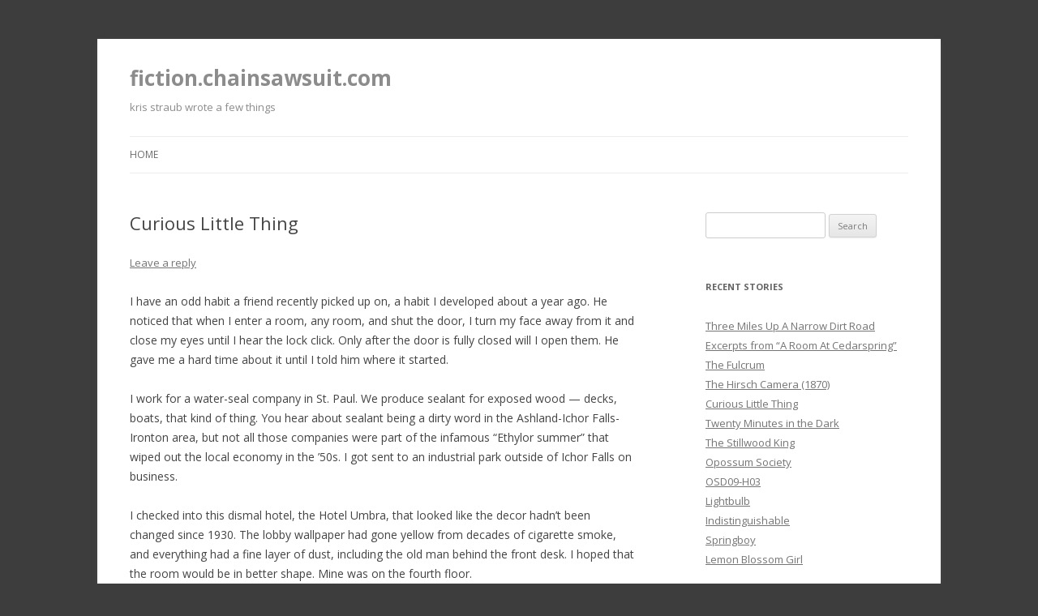

--- FILE ---
content_type: text/html; charset=UTF-8
request_url: https://fiction.chainsawsuit.com/curious-little-thing/
body_size: 9874
content:
<!DOCTYPE html>
<!--[if IE 7]>
<html class="ie ie7" lang="en-US">
<![endif]-->
<!--[if IE 8]>
<html class="ie ie8" lang="en-US">
<![endif]-->
<!--[if !(IE 7) | !(IE 8)  ]><!-->
<html lang="en-US">
<!--<![endif]-->
<head>
<meta charset="UTF-8" />
<meta name="viewport" content="width=device-width" />
<title>Curious Little Thing | fiction.chainsawsuit.com</title>
<link rel="profile" href="http://gmpg.org/xfn/11" />
<link rel="pingback" href="https://fiction.chainsawsuit.com/xmlrpc.php" />
<!--[if lt IE 9]>
<script src="https://fiction.chainsawsuit.com/wp-content/themes/twentytwelve/js/html5.js" type="text/javascript"></script>
<![endif]-->
<meta name='robots' content='max-image-preview:large' />
<link rel='dns-prefetch' href='//fonts.googleapis.com' />
<link rel="alternate" type="application/rss+xml" title="fiction.chainsawsuit.com &raquo; Feed" href="https://fiction.chainsawsuit.com/feed/" />
<link rel="alternate" type="application/rss+xml" title="fiction.chainsawsuit.com &raquo; Comments Feed" href="https://fiction.chainsawsuit.com/comments/feed/" />
<link rel="alternate" type="application/rss+xml" title="fiction.chainsawsuit.com &raquo; Curious Little Thing Comments Feed" href="https://fiction.chainsawsuit.com/curious-little-thing/feed/" />
<link rel="alternate" title="oEmbed (JSON)" type="application/json+oembed" href="https://fiction.chainsawsuit.com/wp-json/oembed/1.0/embed?url=https%3A%2F%2Ffiction.chainsawsuit.com%2Fcurious-little-thing%2F" />
<link rel="alternate" title="oEmbed (XML)" type="text/xml+oembed" href="https://fiction.chainsawsuit.com/wp-json/oembed/1.0/embed?url=https%3A%2F%2Ffiction.chainsawsuit.com%2Fcurious-little-thing%2F&#038;format=xml" />
<style id='wp-img-auto-sizes-contain-inline-css' type='text/css'>
img:is([sizes=auto i],[sizes^="auto," i]){contain-intrinsic-size:3000px 1500px}
/*# sourceURL=wp-img-auto-sizes-contain-inline-css */
</style>
<style id='wp-emoji-styles-inline-css' type='text/css'>

	img.wp-smiley, img.emoji {
		display: inline !important;
		border: none !important;
		box-shadow: none !important;
		height: 1em !important;
		width: 1em !important;
		margin: 0 0.07em !important;
		vertical-align: -0.1em !important;
		background: none !important;
		padding: 0 !important;
	}
/*# sourceURL=wp-emoji-styles-inline-css */
</style>
<style id='wp-block-library-inline-css' type='text/css'>
:root{--wp-block-synced-color:#7a00df;--wp-block-synced-color--rgb:122,0,223;--wp-bound-block-color:var(--wp-block-synced-color);--wp-editor-canvas-background:#ddd;--wp-admin-theme-color:#007cba;--wp-admin-theme-color--rgb:0,124,186;--wp-admin-theme-color-darker-10:#006ba1;--wp-admin-theme-color-darker-10--rgb:0,107,160.5;--wp-admin-theme-color-darker-20:#005a87;--wp-admin-theme-color-darker-20--rgb:0,90,135;--wp-admin-border-width-focus:2px}@media (min-resolution:192dpi){:root{--wp-admin-border-width-focus:1.5px}}.wp-element-button{cursor:pointer}:root .has-very-light-gray-background-color{background-color:#eee}:root .has-very-dark-gray-background-color{background-color:#313131}:root .has-very-light-gray-color{color:#eee}:root .has-very-dark-gray-color{color:#313131}:root .has-vivid-green-cyan-to-vivid-cyan-blue-gradient-background{background:linear-gradient(135deg,#00d084,#0693e3)}:root .has-purple-crush-gradient-background{background:linear-gradient(135deg,#34e2e4,#4721fb 50%,#ab1dfe)}:root .has-hazy-dawn-gradient-background{background:linear-gradient(135deg,#faaca8,#dad0ec)}:root .has-subdued-olive-gradient-background{background:linear-gradient(135deg,#fafae1,#67a671)}:root .has-atomic-cream-gradient-background{background:linear-gradient(135deg,#fdd79a,#004a59)}:root .has-nightshade-gradient-background{background:linear-gradient(135deg,#330968,#31cdcf)}:root .has-midnight-gradient-background{background:linear-gradient(135deg,#020381,#2874fc)}:root{--wp--preset--font-size--normal:16px;--wp--preset--font-size--huge:42px}.has-regular-font-size{font-size:1em}.has-larger-font-size{font-size:2.625em}.has-normal-font-size{font-size:var(--wp--preset--font-size--normal)}.has-huge-font-size{font-size:var(--wp--preset--font-size--huge)}.has-text-align-center{text-align:center}.has-text-align-left{text-align:left}.has-text-align-right{text-align:right}.has-fit-text{white-space:nowrap!important}#end-resizable-editor-section{display:none}.aligncenter{clear:both}.items-justified-left{justify-content:flex-start}.items-justified-center{justify-content:center}.items-justified-right{justify-content:flex-end}.items-justified-space-between{justify-content:space-between}.screen-reader-text{border:0;clip-path:inset(50%);height:1px;margin:-1px;overflow:hidden;padding:0;position:absolute;width:1px;word-wrap:normal!important}.screen-reader-text:focus{background-color:#ddd;clip-path:none;color:#444;display:block;font-size:1em;height:auto;left:5px;line-height:normal;padding:15px 23px 14px;text-decoration:none;top:5px;width:auto;z-index:100000}html :where(.has-border-color){border-style:solid}html :where([style*=border-top-color]){border-top-style:solid}html :where([style*=border-right-color]){border-right-style:solid}html :where([style*=border-bottom-color]){border-bottom-style:solid}html :where([style*=border-left-color]){border-left-style:solid}html :where([style*=border-width]){border-style:solid}html :where([style*=border-top-width]){border-top-style:solid}html :where([style*=border-right-width]){border-right-style:solid}html :where([style*=border-bottom-width]){border-bottom-style:solid}html :where([style*=border-left-width]){border-left-style:solid}html :where(img[class*=wp-image-]){height:auto;max-width:100%}:where(figure){margin:0 0 1em}html :where(.is-position-sticky){--wp-admin--admin-bar--position-offset:var(--wp-admin--admin-bar--height,0px)}@media screen and (max-width:600px){html :where(.is-position-sticky){--wp-admin--admin-bar--position-offset:0px}}

/*# sourceURL=wp-block-library-inline-css */
</style><style id='global-styles-inline-css' type='text/css'>
:root{--wp--preset--aspect-ratio--square: 1;--wp--preset--aspect-ratio--4-3: 4/3;--wp--preset--aspect-ratio--3-4: 3/4;--wp--preset--aspect-ratio--3-2: 3/2;--wp--preset--aspect-ratio--2-3: 2/3;--wp--preset--aspect-ratio--16-9: 16/9;--wp--preset--aspect-ratio--9-16: 9/16;--wp--preset--color--black: #000000;--wp--preset--color--cyan-bluish-gray: #abb8c3;--wp--preset--color--white: #ffffff;--wp--preset--color--pale-pink: #f78da7;--wp--preset--color--vivid-red: #cf2e2e;--wp--preset--color--luminous-vivid-orange: #ff6900;--wp--preset--color--luminous-vivid-amber: #fcb900;--wp--preset--color--light-green-cyan: #7bdcb5;--wp--preset--color--vivid-green-cyan: #00d084;--wp--preset--color--pale-cyan-blue: #8ed1fc;--wp--preset--color--vivid-cyan-blue: #0693e3;--wp--preset--color--vivid-purple: #9b51e0;--wp--preset--gradient--vivid-cyan-blue-to-vivid-purple: linear-gradient(135deg,rgb(6,147,227) 0%,rgb(155,81,224) 100%);--wp--preset--gradient--light-green-cyan-to-vivid-green-cyan: linear-gradient(135deg,rgb(122,220,180) 0%,rgb(0,208,130) 100%);--wp--preset--gradient--luminous-vivid-amber-to-luminous-vivid-orange: linear-gradient(135deg,rgb(252,185,0) 0%,rgb(255,105,0) 100%);--wp--preset--gradient--luminous-vivid-orange-to-vivid-red: linear-gradient(135deg,rgb(255,105,0) 0%,rgb(207,46,46) 100%);--wp--preset--gradient--very-light-gray-to-cyan-bluish-gray: linear-gradient(135deg,rgb(238,238,238) 0%,rgb(169,184,195) 100%);--wp--preset--gradient--cool-to-warm-spectrum: linear-gradient(135deg,rgb(74,234,220) 0%,rgb(151,120,209) 20%,rgb(207,42,186) 40%,rgb(238,44,130) 60%,rgb(251,105,98) 80%,rgb(254,248,76) 100%);--wp--preset--gradient--blush-light-purple: linear-gradient(135deg,rgb(255,206,236) 0%,rgb(152,150,240) 100%);--wp--preset--gradient--blush-bordeaux: linear-gradient(135deg,rgb(254,205,165) 0%,rgb(254,45,45) 50%,rgb(107,0,62) 100%);--wp--preset--gradient--luminous-dusk: linear-gradient(135deg,rgb(255,203,112) 0%,rgb(199,81,192) 50%,rgb(65,88,208) 100%);--wp--preset--gradient--pale-ocean: linear-gradient(135deg,rgb(255,245,203) 0%,rgb(182,227,212) 50%,rgb(51,167,181) 100%);--wp--preset--gradient--electric-grass: linear-gradient(135deg,rgb(202,248,128) 0%,rgb(113,206,126) 100%);--wp--preset--gradient--midnight: linear-gradient(135deg,rgb(2,3,129) 0%,rgb(40,116,252) 100%);--wp--preset--font-size--small: 13px;--wp--preset--font-size--medium: 20px;--wp--preset--font-size--large: 36px;--wp--preset--font-size--x-large: 42px;--wp--preset--spacing--20: 0.44rem;--wp--preset--spacing--30: 0.67rem;--wp--preset--spacing--40: 1rem;--wp--preset--spacing--50: 1.5rem;--wp--preset--spacing--60: 2.25rem;--wp--preset--spacing--70: 3.38rem;--wp--preset--spacing--80: 5.06rem;--wp--preset--shadow--natural: 6px 6px 9px rgba(0, 0, 0, 0.2);--wp--preset--shadow--deep: 12px 12px 50px rgba(0, 0, 0, 0.4);--wp--preset--shadow--sharp: 6px 6px 0px rgba(0, 0, 0, 0.2);--wp--preset--shadow--outlined: 6px 6px 0px -3px rgb(255, 255, 255), 6px 6px rgb(0, 0, 0);--wp--preset--shadow--crisp: 6px 6px 0px rgb(0, 0, 0);}:where(.is-layout-flex){gap: 0.5em;}:where(.is-layout-grid){gap: 0.5em;}body .is-layout-flex{display: flex;}.is-layout-flex{flex-wrap: wrap;align-items: center;}.is-layout-flex > :is(*, div){margin: 0;}body .is-layout-grid{display: grid;}.is-layout-grid > :is(*, div){margin: 0;}:where(.wp-block-columns.is-layout-flex){gap: 2em;}:where(.wp-block-columns.is-layout-grid){gap: 2em;}:where(.wp-block-post-template.is-layout-flex){gap: 1.25em;}:where(.wp-block-post-template.is-layout-grid){gap: 1.25em;}.has-black-color{color: var(--wp--preset--color--black) !important;}.has-cyan-bluish-gray-color{color: var(--wp--preset--color--cyan-bluish-gray) !important;}.has-white-color{color: var(--wp--preset--color--white) !important;}.has-pale-pink-color{color: var(--wp--preset--color--pale-pink) !important;}.has-vivid-red-color{color: var(--wp--preset--color--vivid-red) !important;}.has-luminous-vivid-orange-color{color: var(--wp--preset--color--luminous-vivid-orange) !important;}.has-luminous-vivid-amber-color{color: var(--wp--preset--color--luminous-vivid-amber) !important;}.has-light-green-cyan-color{color: var(--wp--preset--color--light-green-cyan) !important;}.has-vivid-green-cyan-color{color: var(--wp--preset--color--vivid-green-cyan) !important;}.has-pale-cyan-blue-color{color: var(--wp--preset--color--pale-cyan-blue) !important;}.has-vivid-cyan-blue-color{color: var(--wp--preset--color--vivid-cyan-blue) !important;}.has-vivid-purple-color{color: var(--wp--preset--color--vivid-purple) !important;}.has-black-background-color{background-color: var(--wp--preset--color--black) !important;}.has-cyan-bluish-gray-background-color{background-color: var(--wp--preset--color--cyan-bluish-gray) !important;}.has-white-background-color{background-color: var(--wp--preset--color--white) !important;}.has-pale-pink-background-color{background-color: var(--wp--preset--color--pale-pink) !important;}.has-vivid-red-background-color{background-color: var(--wp--preset--color--vivid-red) !important;}.has-luminous-vivid-orange-background-color{background-color: var(--wp--preset--color--luminous-vivid-orange) !important;}.has-luminous-vivid-amber-background-color{background-color: var(--wp--preset--color--luminous-vivid-amber) !important;}.has-light-green-cyan-background-color{background-color: var(--wp--preset--color--light-green-cyan) !important;}.has-vivid-green-cyan-background-color{background-color: var(--wp--preset--color--vivid-green-cyan) !important;}.has-pale-cyan-blue-background-color{background-color: var(--wp--preset--color--pale-cyan-blue) !important;}.has-vivid-cyan-blue-background-color{background-color: var(--wp--preset--color--vivid-cyan-blue) !important;}.has-vivid-purple-background-color{background-color: var(--wp--preset--color--vivid-purple) !important;}.has-black-border-color{border-color: var(--wp--preset--color--black) !important;}.has-cyan-bluish-gray-border-color{border-color: var(--wp--preset--color--cyan-bluish-gray) !important;}.has-white-border-color{border-color: var(--wp--preset--color--white) !important;}.has-pale-pink-border-color{border-color: var(--wp--preset--color--pale-pink) !important;}.has-vivid-red-border-color{border-color: var(--wp--preset--color--vivid-red) !important;}.has-luminous-vivid-orange-border-color{border-color: var(--wp--preset--color--luminous-vivid-orange) !important;}.has-luminous-vivid-amber-border-color{border-color: var(--wp--preset--color--luminous-vivid-amber) !important;}.has-light-green-cyan-border-color{border-color: var(--wp--preset--color--light-green-cyan) !important;}.has-vivid-green-cyan-border-color{border-color: var(--wp--preset--color--vivid-green-cyan) !important;}.has-pale-cyan-blue-border-color{border-color: var(--wp--preset--color--pale-cyan-blue) !important;}.has-vivid-cyan-blue-border-color{border-color: var(--wp--preset--color--vivid-cyan-blue) !important;}.has-vivid-purple-border-color{border-color: var(--wp--preset--color--vivid-purple) !important;}.has-vivid-cyan-blue-to-vivid-purple-gradient-background{background: var(--wp--preset--gradient--vivid-cyan-blue-to-vivid-purple) !important;}.has-light-green-cyan-to-vivid-green-cyan-gradient-background{background: var(--wp--preset--gradient--light-green-cyan-to-vivid-green-cyan) !important;}.has-luminous-vivid-amber-to-luminous-vivid-orange-gradient-background{background: var(--wp--preset--gradient--luminous-vivid-amber-to-luminous-vivid-orange) !important;}.has-luminous-vivid-orange-to-vivid-red-gradient-background{background: var(--wp--preset--gradient--luminous-vivid-orange-to-vivid-red) !important;}.has-very-light-gray-to-cyan-bluish-gray-gradient-background{background: var(--wp--preset--gradient--very-light-gray-to-cyan-bluish-gray) !important;}.has-cool-to-warm-spectrum-gradient-background{background: var(--wp--preset--gradient--cool-to-warm-spectrum) !important;}.has-blush-light-purple-gradient-background{background: var(--wp--preset--gradient--blush-light-purple) !important;}.has-blush-bordeaux-gradient-background{background: var(--wp--preset--gradient--blush-bordeaux) !important;}.has-luminous-dusk-gradient-background{background: var(--wp--preset--gradient--luminous-dusk) !important;}.has-pale-ocean-gradient-background{background: var(--wp--preset--gradient--pale-ocean) !important;}.has-electric-grass-gradient-background{background: var(--wp--preset--gradient--electric-grass) !important;}.has-midnight-gradient-background{background: var(--wp--preset--gradient--midnight) !important;}.has-small-font-size{font-size: var(--wp--preset--font-size--small) !important;}.has-medium-font-size{font-size: var(--wp--preset--font-size--medium) !important;}.has-large-font-size{font-size: var(--wp--preset--font-size--large) !important;}.has-x-large-font-size{font-size: var(--wp--preset--font-size--x-large) !important;}
/*# sourceURL=global-styles-inline-css */
</style>

<style id='classic-theme-styles-inline-css' type='text/css'>
/*! This file is auto-generated */
.wp-block-button__link{color:#fff;background-color:#32373c;border-radius:9999px;box-shadow:none;text-decoration:none;padding:calc(.667em + 2px) calc(1.333em + 2px);font-size:1.125em}.wp-block-file__button{background:#32373c;color:#fff;text-decoration:none}
/*# sourceURL=/wp-includes/css/classic-themes.min.css */
</style>
<link rel='stylesheet' id='twentytwelve-fonts-css' href='https://fonts.googleapis.com/css?family=Open+Sans:400italic,700italic,400,700&#038;subset=latin,latin-ext' type='text/css' media='all' />
<link rel='stylesheet' id='twentytwelve-style-css' href='https://fiction.chainsawsuit.com/wp-content/themes/twentytwelve/style.css?ver=6.9' type='text/css' media='all' />
<link rel="https://api.w.org/" href="https://fiction.chainsawsuit.com/wp-json/" /><link rel="alternate" title="JSON" type="application/json" href="https://fiction.chainsawsuit.com/wp-json/wp/v2/posts/23" /><link rel="EditURI" type="application/rsd+xml" title="RSD" href="https://fiction.chainsawsuit.com/xmlrpc.php?rsd" />
<meta name="generator" content="WordPress 6.9" />
<link rel="canonical" href="https://fiction.chainsawsuit.com/curious-little-thing/" />
<link rel='shortlink' href='https://fiction.chainsawsuit.com/?p=23' />
	<style type="text/css" id="twentytwelve-header-css">
			.site-header h1 a,
		.site-header h2 {
			color: #8c8c8c;
		}
		</style>
	<style type="text/css" id="custom-background-css">
body.custom-background { background-color: #3d3d3d; }
</style>
	</head>

<body class="wp-singular post-template-default single single-post postid-23 single-format-standard custom-background wp-theme-twentytwelve custom-font-enabled single-author">
<div id="page" class="hfeed site">
	<header id="masthead" class="site-header" role="banner">
		<hgroup>
			<h1 class="site-title"><a href="https://fiction.chainsawsuit.com/" title="fiction.chainsawsuit.com" rel="home">fiction.chainsawsuit.com</a></h1>
			<h2 class="site-description">kris straub wrote a few things</h2>
		</hgroup>

		<nav id="site-navigation" class="main-navigation" role="navigation">
			<h3 class="menu-toggle">Menu</h3>
			<a class="assistive-text" href="#content" title="Skip to content">Skip to content</a>
			<div class="nav-menu"><ul>
<li ><a href="https://fiction.chainsawsuit.com/">Home</a></li></ul></div>
		</nav><!-- #site-navigation -->

			</header><!-- #masthead -->

	<div id="main" class="wrapper">
	<div id="primary" class="site-content">
		<div id="content" role="main">

			
				
	<article id="post-23" class="post-23 post type-post status-publish format-standard hentry category-ichorfalls">
				<header class="entry-header">
									<h1 class="entry-title">Curious Little Thing</h1>
										<div class="comments-link">
					<a href="https://fiction.chainsawsuit.com/curious-little-thing/#respond"><span class="leave-reply">Leave a reply</span></a>				</div><!-- .comments-link -->
					</header><!-- .entry-header -->

				<div class="entry-content">
			<p>I have an odd habit a friend recently picked up on, a habit I developed about a year ago. He noticed that when I enter a room, any room, and shut the door, I turn my face away from it and close my eyes until I hear the lock click. Only after the door is fully closed will I open them. He gave me a hard time about it until I told him where it started.</p>
<p>I work for a water-seal company in St. Paul. We produce sealant for exposed wood — decks, boats, that kind of thing. You hear about sealant being a dirty word in the Ashland-Ichor Falls-Ironton area, but not all those companies were part of the infamous “Ethylor summer” that wiped out the local economy in the ’50s. I got sent to an industrial park outside of Ichor Falls on business.</p>
<p>I checked into this dismal hotel, the Hotel Umbra, that looked like the decor hadn’t been changed since 1930. The lobby wallpaper had gone yellow from decades of cigarette smoke, and everything had a fine layer of dust, including the old man behind the front desk. I hoped that the room would be in better shape. Mine was on the fourth floor.</p>
<p>Being an old place, the hotel had a rickety cable elevator, the kind with the double sets of doors: one of those flexing metal gates, and a solid outer pair of doors. I shut the gate and latched it, and pressed the tiny black button for my floor.</p>
<p>Just as the outer elevator doors were about to close, I was startled by the face of a young woman rushing at the gap between them. She was too late; the doors shut, and after a moment the elevator ascended.</p>
<p>&nbsp;</p>
<p>I thought nothing of it, until I needed to take the elevator back down for one of my bags. I entered, pushed the button for the lobby, and pressed my tired back to the elevator wall opposite the doors. They had nearly completely shut when again I was surprised by a woman’s face moving towards the gap, staring into the elevator through the gate, too late to place her hand in to stop the doors from closing. This time I sprang forward and held the “Door Open” button, and after a moment the doors lurched and slid open.</p>
<p>I waited a moment. From the opening I could see partly down the hallway: no one in sight. Still holding the button down, I slid open the metal gate and craned my head into the hallway to look down the other direction.</p>
<p>No one. No trace of the girl, no recently shut hotel room door, no footsteps, no jingle of keys.</p>
<p>I released the button, but did not lean back against the wall. I stood directly in front of where the gap in the doors would be, in the center of the elevator. After a pause, the outer doors again began to slide shut, to move towards each other until the space between them was the width of a young girl’s face.</p>
<p>In that quarter-second several fingertips appeared, followed immediately by her face again, rushing from around the corner, staring at me as the doors met. I had been watching the gap where I thought she might be, so I saw her — she was about thirteen years old, and very plain, almost homely, with a pale complexion and neck-length dark brown hair that looked mussed or slightly dirty.</p>
<p>I didn’t have time to glance down at her visible shoulder, to see what she was wearing; from her behavior I wondered if she was a runaway or a homeless person who had gotten into the building. She had had a glassy, blank expression, tinged with a little desperation, some distant desire or need. A look that could easily be accompanied by the words “Please help.”</p>
<p>The next time I passed the front desk, I asked the old man if he’d seen a young girl running through.</p>
<p>“Heard the stories, then,” he said between throat-clearings, rocking gently in his seat. “Young Maddy has been here a long time. Takes a liking to gentlemen guests. Always been shy. Never says a word, not a word. Just curious.”</p>
<p>I told him I hadn’t heard any stories, and that there had been a girl taking the stairs and standing in front of my elevator on every floor.</p>
<p>“That’s our Maddy,” he said. “She likes you then. Sweet on you. She just wants to see, that’s all, just to see. All she ever does. Curious little thing. Just wants to see.”</p>
<p>I stayed at the Hotel Umbra for three nights. It was a four-night business trip; the last night I tried sleeping in my car. It didn’t help.</p>
<p>Let me tell you about Young Maddy. You only catch glimpses of her, of a face with a resigned look of quiet desperation, dominated by a pair of wide, dark eyes. Locked doors, barricades, nothing made a difference; she gets inside. I never saw her longer than half a second. Every time I laid eyes on her she retreated instantly, only to appear again an hour or two later. An hour or two if I was lucky.</p>
<p>Let me tell you about where I saw Young Maddy.</p>
<p>Every time I shut the door to my bathroom, in my hotel room, I saw her. If I watched as I shut it, at the last possible second I’d see the crescent of her face moving fast at the gap. I’d throw the door open to find nothing.</p>
<p>Every time I closed the closet door I saw her. If I watched that gap, she’d suddenly be inside the closet, leaning her head to watch me just as it shut. It’s as if she knew where to go, where to be, so that my eye would meet hers. But there was never an impact, never a moment when she’d make contact with the door or the wall.</p>
<p>The first time I sat at that writing table I saw her. As I closed the large bottom drawer. <em>She rushed at the gap from inside the drawer</em>, her wide eyes pleading for something I could not give. I pulled the drawer from its rails and threw it to the floor.</p>
<p>I did spend that last night in my car, but like I said, it did no good. Tossing and turning on that rental car seat, the back ratcheted as flat as I could get it, I’d have to open my eyes sometimes, and if there was a place for her to dart from my view when I opened them, she did. In the side-view mirror, or peeking over the hood of my car — once upside-down, at the top of the windshield, as if she was on the roof.</p>
<p>I’m back in St. Paul again, and I’ve been back for a year. But Maddy hasn’t stopped. If I keep my eyes open long enough, if I <em>watch </em>a place long enough, I’ll eventually catch sight of movement — near the copier in my office, a pile of boxes in an alley, a column in a quiet parking lot — and my eye will get there just in time to see her eye retreating from view. There’s never anything there when I go to look, so I’ve stopped looking.</p>
<p>That’s how I’ve had to change things since the Hotel Umbra. I’ve stopped looking. I keep my eyes shut when I close doors, when I shut drawers and cabinets, fridges, coolers, the trunk of my car. Not all spaces. Just ones that are big enough.</p>
<p>At least, that used to work. I was getting ready for bed a few nights ago, standing in front of my bathroom mirror, door shut, cabinets shut. Watching myself floss. I opened up wide to get my molars.</p>
<p>I swear I saw fingertips retreat down the back of my throat.</p>
					</div><!-- .entry-content -->
		
		<footer class="entry-meta">
			This entry was posted in <a href="https://fiction.chainsawsuit.com/category/ichorfalls/" rel="category tag">Ichor Falls</a> on <a href="https://fiction.chainsawsuit.com/curious-little-thing/" title="7:31 pm" rel="bookmark"><time class="entry-date" datetime="2014-04-28T19:31:27+00:00">April 28, 2014</time></a><span class="by-author"> by <span class="author vcard"><a class="url fn n" href="https://fiction.chainsawsuit.com/author/admin/" title="View all posts by admin" rel="author">admin</a></span></span>.								</footer><!-- .entry-meta -->
	</article><!-- #post -->

				<nav class="nav-single">
					<h3 class="assistive-text">Post navigation</h3>
					<span class="nav-previous"><a href="https://fiction.chainsawsuit.com/twenty-minutes-in-the-dark/" rel="prev"><span class="meta-nav">&larr;</span> Twenty Minutes in the Dark</a></span>
					<span class="nav-next"><a href="https://fiction.chainsawsuit.com/the-hirsch-camera-1870/" rel="next">The Hirsch Camera (1870) <span class="meta-nav">&rarr;</span></a></span>
				</nav><!-- .nav-single -->

				
<div id="comments" class="comments-area">

	
	
		<div id="respond" class="comment-respond">
		<h3 id="reply-title" class="comment-reply-title">Leave a Reply <small><a rel="nofollow" id="cancel-comment-reply-link" href="/curious-little-thing/#respond" style="display:none;">Cancel reply</a></small></h3><form action="https://fiction.chainsawsuit.com/wp-comments-post.php" method="post" id="commentform" class="comment-form"><p class="comment-notes"><span id="email-notes">Your email address will not be published.</span> <span class="required-field-message">Required fields are marked <span class="required">*</span></span></p><p class="comment-form-comment"><label for="comment">Comment <span class="required">*</span></label> <textarea id="comment" name="comment" cols="45" rows="8" maxlength="65525" required="required"></textarea></p><p class="comment-form-author"><label for="author">Name <span class="required">*</span></label> <input id="author" name="author" type="text" value="" size="30" maxlength="245" autocomplete="name" required="required" /></p>
<p class="comment-form-email"><label for="email">Email <span class="required">*</span></label> <input id="email" name="email" type="text" value="" size="30" maxlength="100" aria-describedby="email-notes" autocomplete="email" required="required" /></p>
<p class="comment-form-url"><label for="url">Website</label> <input id="url" name="url" type="text" value="" size="30" maxlength="200" autocomplete="url" /></p>
<p class="form-submit"><input name="submit" type="submit" id="submit" class="submit" value="Post Comment" /> <input type='hidden' name='comment_post_ID' value='23' id='comment_post_ID' />
<input type='hidden' name='comment_parent' id='comment_parent' value='0' />
</p></form>	</div><!-- #respond -->
	
</div><!-- #comments .comments-area -->
			
		</div><!-- #content -->
	</div><!-- #primary -->


			<div id="secondary" class="widget-area" role="complementary">
			<aside id="search-2" class="widget widget_search"><form role="search" method="get" id="searchform" class="searchform" action="https://fiction.chainsawsuit.com/">
				<div>
					<label class="screen-reader-text" for="s">Search for:</label>
					<input type="text" value="" name="s" id="s" />
					<input type="submit" id="searchsubmit" value="Search" />
				</div>
			</form></aside>
		<aside id="recent-posts-2" class="widget widget_recent_entries">
		<h3 class="widget-title">Recent Stories</h3>
		<ul>
											<li>
					<a href="https://fiction.chainsawsuit.com/three-miles-up-a-narrow-dirt-road/">Three Miles Up A Narrow Dirt Road</a>
									</li>
											<li>
					<a href="https://fiction.chainsawsuit.com/excerpts-from-a-room-at-cedarspring/">Excerpts from &#8220;A Room At Cedarspring&#8221;</a>
									</li>
											<li>
					<a href="https://fiction.chainsawsuit.com/the-fulcrum/">The Fulcrum</a>
									</li>
											<li>
					<a href="https://fiction.chainsawsuit.com/the-hirsch-camera-1870/">The Hirsch Camera (1870)</a>
									</li>
											<li>
					<a href="https://fiction.chainsawsuit.com/curious-little-thing/" aria-current="page">Curious Little Thing</a>
									</li>
											<li>
					<a href="https://fiction.chainsawsuit.com/twenty-minutes-in-the-dark/">Twenty Minutes in the Dark</a>
									</li>
											<li>
					<a href="https://fiction.chainsawsuit.com/the-stillwood-king/">The Stillwood King</a>
									</li>
											<li>
					<a href="https://fiction.chainsawsuit.com/opossum-society/">Opossum Society</a>
									</li>
											<li>
					<a href="https://fiction.chainsawsuit.com/osd09-h03/">OSD09-H03</a>
									</li>
											<li>
					<a href="https://fiction.chainsawsuit.com/lightbulb/">Lightbulb</a>
									</li>
											<li>
					<a href="https://fiction.chainsawsuit.com/indistinguishable/">Indistinguishable</a>
									</li>
											<li>
					<a href="https://fiction.chainsawsuit.com/springboy/">Springboy</a>
									</li>
											<li>
					<a href="https://fiction.chainsawsuit.com/lemon-blossom-girl/">Lemon Blossom Girl</a>
									</li>
					</ul>

		</aside><aside id="categories-2" class="widget widget_categories"><h3 class="widget-title">Categories</h3>
			<ul>
					<li class="cat-item cat-item-3"><a href="https://fiction.chainsawsuit.com/category/fiction/">Fiction</a>
</li>
	<li class="cat-item cat-item-2"><a href="https://fiction.chainsawsuit.com/category/ichorfalls/">Ichor Falls</a>
</li>
			</ul>

			</aside>		</div><!-- #secondary -->
		</div><!-- #main .wrapper -->
	<footer id="colophon" role="contentinfo">
		<div class="site-info">
						<a href="http://wordpress.org/" title="Semantic Personal Publishing Platform">Proudly powered by WordPress</a>
		</div><!-- .site-info -->
	</footer><!-- #colophon -->
</div><!-- #page -->

<script type="speculationrules">
{"prefetch":[{"source":"document","where":{"and":[{"href_matches":"/*"},{"not":{"href_matches":["/wp-*.php","/wp-admin/*","/wp-content/uploads/*","/wp-content/*","/wp-content/plugins/*","/wp-content/themes/twentytwelve/*","/*\\?(.+)"]}},{"not":{"selector_matches":"a[rel~=\"nofollow\"]"}},{"not":{"selector_matches":".no-prefetch, .no-prefetch a"}}]},"eagerness":"conservative"}]}
</script>
<script type="text/javascript" src="https://fiction.chainsawsuit.com/wp-includes/js/comment-reply.min.js?ver=6.9" id="comment-reply-js" async="async" data-wp-strategy="async" fetchpriority="low"></script>
<script type="text/javascript" src="https://fiction.chainsawsuit.com/wp-content/themes/twentytwelve/js/navigation.js?ver=1.0" id="twentytwelve-navigation-js"></script>
<script id="wp-emoji-settings" type="application/json">
{"baseUrl":"https://s.w.org/images/core/emoji/17.0.2/72x72/","ext":".png","svgUrl":"https://s.w.org/images/core/emoji/17.0.2/svg/","svgExt":".svg","source":{"concatemoji":"https://fiction.chainsawsuit.com/wp-includes/js/wp-emoji-release.min.js?ver=6.9"}}
</script>
<script type="module">
/* <![CDATA[ */
/*! This file is auto-generated */
const a=JSON.parse(document.getElementById("wp-emoji-settings").textContent),o=(window._wpemojiSettings=a,"wpEmojiSettingsSupports"),s=["flag","emoji"];function i(e){try{var t={supportTests:e,timestamp:(new Date).valueOf()};sessionStorage.setItem(o,JSON.stringify(t))}catch(e){}}function c(e,t,n){e.clearRect(0,0,e.canvas.width,e.canvas.height),e.fillText(t,0,0);t=new Uint32Array(e.getImageData(0,0,e.canvas.width,e.canvas.height).data);e.clearRect(0,0,e.canvas.width,e.canvas.height),e.fillText(n,0,0);const a=new Uint32Array(e.getImageData(0,0,e.canvas.width,e.canvas.height).data);return t.every((e,t)=>e===a[t])}function p(e,t){e.clearRect(0,0,e.canvas.width,e.canvas.height),e.fillText(t,0,0);var n=e.getImageData(16,16,1,1);for(let e=0;e<n.data.length;e++)if(0!==n.data[e])return!1;return!0}function u(e,t,n,a){switch(t){case"flag":return n(e,"\ud83c\udff3\ufe0f\u200d\u26a7\ufe0f","\ud83c\udff3\ufe0f\u200b\u26a7\ufe0f")?!1:!n(e,"\ud83c\udde8\ud83c\uddf6","\ud83c\udde8\u200b\ud83c\uddf6")&&!n(e,"\ud83c\udff4\udb40\udc67\udb40\udc62\udb40\udc65\udb40\udc6e\udb40\udc67\udb40\udc7f","\ud83c\udff4\u200b\udb40\udc67\u200b\udb40\udc62\u200b\udb40\udc65\u200b\udb40\udc6e\u200b\udb40\udc67\u200b\udb40\udc7f");case"emoji":return!a(e,"\ud83e\u1fac8")}return!1}function f(e,t,n,a){let r;const o=(r="undefined"!=typeof WorkerGlobalScope&&self instanceof WorkerGlobalScope?new OffscreenCanvas(300,150):document.createElement("canvas")).getContext("2d",{willReadFrequently:!0}),s=(o.textBaseline="top",o.font="600 32px Arial",{});return e.forEach(e=>{s[e]=t(o,e,n,a)}),s}function r(e){var t=document.createElement("script");t.src=e,t.defer=!0,document.head.appendChild(t)}a.supports={everything:!0,everythingExceptFlag:!0},new Promise(t=>{let n=function(){try{var e=JSON.parse(sessionStorage.getItem(o));if("object"==typeof e&&"number"==typeof e.timestamp&&(new Date).valueOf()<e.timestamp+604800&&"object"==typeof e.supportTests)return e.supportTests}catch(e){}return null}();if(!n){if("undefined"!=typeof Worker&&"undefined"!=typeof OffscreenCanvas&&"undefined"!=typeof URL&&URL.createObjectURL&&"undefined"!=typeof Blob)try{var e="postMessage("+f.toString()+"("+[JSON.stringify(s),u.toString(),c.toString(),p.toString()].join(",")+"));",a=new Blob([e],{type:"text/javascript"});const r=new Worker(URL.createObjectURL(a),{name:"wpTestEmojiSupports"});return void(r.onmessage=e=>{i(n=e.data),r.terminate(),t(n)})}catch(e){}i(n=f(s,u,c,p))}t(n)}).then(e=>{for(const n in e)a.supports[n]=e[n],a.supports.everything=a.supports.everything&&a.supports[n],"flag"!==n&&(a.supports.everythingExceptFlag=a.supports.everythingExceptFlag&&a.supports[n]);var t;a.supports.everythingExceptFlag=a.supports.everythingExceptFlag&&!a.supports.flag,a.supports.everything||((t=a.source||{}).concatemoji?r(t.concatemoji):t.wpemoji&&t.twemoji&&(r(t.twemoji),r(t.wpemoji)))});
//# sourceURL=https://fiction.chainsawsuit.com/wp-includes/js/wp-emoji-loader.min.js
/* ]]> */
</script>
</body>
</html>